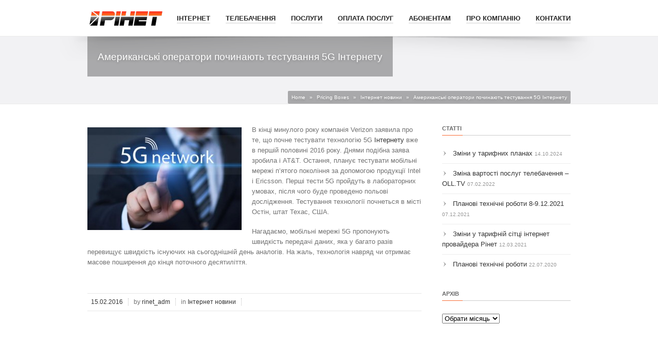

--- FILE ---
content_type: text/html; charset=UTF-8
request_url: https://rinet.rv.ua/amerykanski-operatory-pochynayut-testuvannya-5g-internetu/
body_size: 10801
content:
<!DOCTYPE html>
<!--[if IE 6]><html id="ie6" lang="uk" prefix="og: http://ogp.me/ns#"><![endif]-->
<!--[if IE 7]><html id="ie7" lang="uk" prefix="og: http://ogp.me/ns#"><![endif]-->
<!--[if IE 8]><html id="ie8" lang="uk" prefix="og: http://ogp.me/ns#"><![endif]-->
<!--[if (gte IE 9)|!(IE)]><!--><html lang="uk" prefix="og: http://ogp.me/ns#"><!--<![endif]-->
<head>
	
	<meta charset="utf-8" />
	<meta name="viewport" content="width=device-width, initial-scale=1" />
	<title>Рінет ●  Американські оператори починають тестування 5G Інтернету - Рінет ●</title>
	
		
	<link rel="stylesheet" href="https://rinet.rv.ua/wp-content/themes/kickstart/style.css" type="text/css" />

	<!--[if IE 7 ]>
	<link href="https://rinet.rv.ua/wp-content/themes/kickstart/inc/stylesheet/ie7.css" media="screen" rel="stylesheet" type="text/css">
	<![endif]-->
	<!--[if IE 8 ]>
	<link href="https://rinet.rv.ua/wp-content/themes/kickstart/inc/stylesheet/ie8.css" media="screen" rel="stylesheet" type="text/css">
	<![endif]-->
	<!--[if lte IE 6]>
	<div id="ie-message">Your browser is obsolete and does not support this webpage. Please use newer version of your browser or visit <a href="http://www.ie6countdown.com/" target="_new">Internet Explorer 6 countdown page</a>  for more information. </div>
	<![endif]-->

	<script>
  (function(i,s,o,g,r,a,m){i['GoogleAnalyticsObject']=r;i[r]=i[r]||function(){
  (i[r].q=i[r].q||[]).push(arguments)},i[r].l=1*new Date();a=s.createElement(o),
  m=s.getElementsByTagName(o)[0];a.async=1;a.src=g;m.parentNode.insertBefore(a,m)
  })(window,document,'script','//www.google-analytics.com/analytics.js','ga');

  ga('create', 'UA-53154089-1', 'auto');
  ga('send', 'pageview');
</script>

<!-- Piwik -->
<script type="text/javascript">
  var _paq = _paq || [];
  _paq.push(['trackPageView']);
  _paq.push(['enableLinkTracking']);
  (function() {
    var u="//piwik.general-servers.com/";
    _paq.push(['setTrackerUrl', u+'piwik.php']);
    _paq.push(['setSiteId', 1]);
    var d=document, g=d.createElement('script'), s=d.getElementsByTagName('script')[0];
    g.type='text/javascript'; g.async=true; g.defer=true; g.src=u+'piwik.js'; s.parentNode.insertBefore(g,s);
  })();
</script>
<noscript><p><img src="//piwik.general-servers.com/piwik.php?idsite=1" style="border:0;" alt="" /></p></noscript>
<!-- End Piwik Code -->
  
	<meta name='robots' content='max-image-preview:large' />

<!-- This site is optimized with the Yoast WordPress SEO plugin v1.7.4 - https://yoast.com/wordpress/plugins/seo/ -->
<link rel="canonical" href="https://rinet.rv.ua/amerykanski-operatory-pochynayut-testuvannya-5g-internetu/" />
<meta property="og:locale" content="uk_UA" />
<meta property="og:type" content="article" />
<meta property="og:title" content="Американські оператори починають тестування 5G Інтернету - Рінет ●" />
<meta property="og:description" content="В кінці минулого року компанія Verizon заявила про те, що почне тестувати технологію 5G Інтернету вже в першій половині 2016 року. Днями подібна заява зробила і AT&amp;T. Остання, планує тестувати мобільні мережі п&#8217;ятого покоління за допомогою продукції Intel і Ericsson. Перші тести 5G пройдуть в лабораторних умовах, після чого буде проведено польові дослідження. Тестування технології &hellip;" />
<meta property="og:url" content="https://rinet.rv.ua/amerykanski-operatory-pochynayut-testuvannya-5g-internetu/" />
<meta property="og:site_name" content="Рінет ●" />
<meta property="article:section" content="Інтернет новини" />
<meta property="article:published_time" content="2016-02-15T12:36:30+03:00" />
<meta property="og:image" content="https://rinet.rv.ua/wp-content/uploads/2016/02/5g_network-300x200.jpg" />
<!-- / Yoast WordPress SEO plugin. -->

<link rel="alternate" type="application/rss+xml" title="Рінет ● &raquo; стрічка" href="https://rinet.rv.ua/feed/" />
<link rel="alternate" type="application/rss+xml" title="Рінет ● &raquo; Канал коментарів" href="https://rinet.rv.ua/comments/feed/" />
<link rel="alternate" type="application/rss+xml" title="Рінет ● &raquo; Американські оператори починають тестування 5G Інтернету Канал коментарів" href="https://rinet.rv.ua/amerykanski-operatory-pochynayut-testuvannya-5g-internetu/feed/" />
<script type="text/javascript">
window._wpemojiSettings = {"baseUrl":"https:\/\/s.w.org\/images\/core\/emoji\/14.0.0\/72x72\/","ext":".png","svgUrl":"https:\/\/s.w.org\/images\/core\/emoji\/14.0.0\/svg\/","svgExt":".svg","source":{"concatemoji":"https:\/\/rinet.rv.ua\/wp-includes\/js\/wp-emoji-release.min.js?ver=6.2.8"}};
/*! This file is auto-generated */
!function(e,a,t){var n,r,o,i=a.createElement("canvas"),p=i.getContext&&i.getContext("2d");function s(e,t){p.clearRect(0,0,i.width,i.height),p.fillText(e,0,0);e=i.toDataURL();return p.clearRect(0,0,i.width,i.height),p.fillText(t,0,0),e===i.toDataURL()}function c(e){var t=a.createElement("script");t.src=e,t.defer=t.type="text/javascript",a.getElementsByTagName("head")[0].appendChild(t)}for(o=Array("flag","emoji"),t.supports={everything:!0,everythingExceptFlag:!0},r=0;r<o.length;r++)t.supports[o[r]]=function(e){if(p&&p.fillText)switch(p.textBaseline="top",p.font="600 32px Arial",e){case"flag":return s("\ud83c\udff3\ufe0f\u200d\u26a7\ufe0f","\ud83c\udff3\ufe0f\u200b\u26a7\ufe0f")?!1:!s("\ud83c\uddfa\ud83c\uddf3","\ud83c\uddfa\u200b\ud83c\uddf3")&&!s("\ud83c\udff4\udb40\udc67\udb40\udc62\udb40\udc65\udb40\udc6e\udb40\udc67\udb40\udc7f","\ud83c\udff4\u200b\udb40\udc67\u200b\udb40\udc62\u200b\udb40\udc65\u200b\udb40\udc6e\u200b\udb40\udc67\u200b\udb40\udc7f");case"emoji":return!s("\ud83e\udef1\ud83c\udffb\u200d\ud83e\udef2\ud83c\udfff","\ud83e\udef1\ud83c\udffb\u200b\ud83e\udef2\ud83c\udfff")}return!1}(o[r]),t.supports.everything=t.supports.everything&&t.supports[o[r]],"flag"!==o[r]&&(t.supports.everythingExceptFlag=t.supports.everythingExceptFlag&&t.supports[o[r]]);t.supports.everythingExceptFlag=t.supports.everythingExceptFlag&&!t.supports.flag,t.DOMReady=!1,t.readyCallback=function(){t.DOMReady=!0},t.supports.everything||(n=function(){t.readyCallback()},a.addEventListener?(a.addEventListener("DOMContentLoaded",n,!1),e.addEventListener("load",n,!1)):(e.attachEvent("onload",n),a.attachEvent("onreadystatechange",function(){"complete"===a.readyState&&t.readyCallback()})),(e=t.source||{}).concatemoji?c(e.concatemoji):e.wpemoji&&e.twemoji&&(c(e.twemoji),c(e.wpemoji)))}(window,document,window._wpemojiSettings);
</script>
<style type="text/css">
img.wp-smiley,
img.emoji {
	display: inline !important;
	border: none !important;
	box-shadow: none !important;
	height: 1em !important;
	width: 1em !important;
	margin: 0 0.07em !important;
	vertical-align: -0.1em !important;
	background: none !important;
	padding: 0 !important;
}
</style>
	<link rel='stylesheet' id='vector-icons-style-css' href='https://rinet.rv.ua/wp-content/themes/kickstart/inc/stylesheet/vector-icons.css?ver=6.2.8' type='text/css' media='all' />
<link rel='stylesheet' id='nivo-slider-css' href='https://rinet.rv.ua/wp-content/themes/kickstart/inc/plugin/shortcodes/css/nivoslider.css?ver=1.0' type='text/css' media='all' />
<link rel='stylesheet' id='jcarousel-css' href='https://rinet.rv.ua/wp-content/themes/kickstart/inc/plugin/shortcodes/css/jcarousel.css?ver=1.0' type='text/css' media='all' />
<link rel='stylesheet' id='shortcodes-css-css' href='https://rinet.rv.ua/wp-content/themes/kickstart/inc/plugin/shortcodes/css/style.css?ver=1.0' type='text/css' media='all' />
<link rel='stylesheet' id='wp-block-library-css' href='https://rinet.rv.ua/wp-includes/css/dist/block-library/style.min.css?ver=6.2.8' type='text/css' media='all' />
<link rel='stylesheet' id='classic-theme-styles-css' href='https://rinet.rv.ua/wp-includes/css/classic-themes.min.css?ver=6.2.8' type='text/css' media='all' />
<style id='global-styles-inline-css' type='text/css'>
body{--wp--preset--color--black: #000000;--wp--preset--color--cyan-bluish-gray: #abb8c3;--wp--preset--color--white: #ffffff;--wp--preset--color--pale-pink: #f78da7;--wp--preset--color--vivid-red: #cf2e2e;--wp--preset--color--luminous-vivid-orange: #ff6900;--wp--preset--color--luminous-vivid-amber: #fcb900;--wp--preset--color--light-green-cyan: #7bdcb5;--wp--preset--color--vivid-green-cyan: #00d084;--wp--preset--color--pale-cyan-blue: #8ed1fc;--wp--preset--color--vivid-cyan-blue: #0693e3;--wp--preset--color--vivid-purple: #9b51e0;--wp--preset--gradient--vivid-cyan-blue-to-vivid-purple: linear-gradient(135deg,rgba(6,147,227,1) 0%,rgb(155,81,224) 100%);--wp--preset--gradient--light-green-cyan-to-vivid-green-cyan: linear-gradient(135deg,rgb(122,220,180) 0%,rgb(0,208,130) 100%);--wp--preset--gradient--luminous-vivid-amber-to-luminous-vivid-orange: linear-gradient(135deg,rgba(252,185,0,1) 0%,rgba(255,105,0,1) 100%);--wp--preset--gradient--luminous-vivid-orange-to-vivid-red: linear-gradient(135deg,rgba(255,105,0,1) 0%,rgb(207,46,46) 100%);--wp--preset--gradient--very-light-gray-to-cyan-bluish-gray: linear-gradient(135deg,rgb(238,238,238) 0%,rgb(169,184,195) 100%);--wp--preset--gradient--cool-to-warm-spectrum: linear-gradient(135deg,rgb(74,234,220) 0%,rgb(151,120,209) 20%,rgb(207,42,186) 40%,rgb(238,44,130) 60%,rgb(251,105,98) 80%,rgb(254,248,76) 100%);--wp--preset--gradient--blush-light-purple: linear-gradient(135deg,rgb(255,206,236) 0%,rgb(152,150,240) 100%);--wp--preset--gradient--blush-bordeaux: linear-gradient(135deg,rgb(254,205,165) 0%,rgb(254,45,45) 50%,rgb(107,0,62) 100%);--wp--preset--gradient--luminous-dusk: linear-gradient(135deg,rgb(255,203,112) 0%,rgb(199,81,192) 50%,rgb(65,88,208) 100%);--wp--preset--gradient--pale-ocean: linear-gradient(135deg,rgb(255,245,203) 0%,rgb(182,227,212) 50%,rgb(51,167,181) 100%);--wp--preset--gradient--electric-grass: linear-gradient(135deg,rgb(202,248,128) 0%,rgb(113,206,126) 100%);--wp--preset--gradient--midnight: linear-gradient(135deg,rgb(2,3,129) 0%,rgb(40,116,252) 100%);--wp--preset--duotone--dark-grayscale: url('#wp-duotone-dark-grayscale');--wp--preset--duotone--grayscale: url('#wp-duotone-grayscale');--wp--preset--duotone--purple-yellow: url('#wp-duotone-purple-yellow');--wp--preset--duotone--blue-red: url('#wp-duotone-blue-red');--wp--preset--duotone--midnight: url('#wp-duotone-midnight');--wp--preset--duotone--magenta-yellow: url('#wp-duotone-magenta-yellow');--wp--preset--duotone--purple-green: url('#wp-duotone-purple-green');--wp--preset--duotone--blue-orange: url('#wp-duotone-blue-orange');--wp--preset--font-size--small: 13px;--wp--preset--font-size--medium: 20px;--wp--preset--font-size--large: 36px;--wp--preset--font-size--x-large: 42px;--wp--preset--spacing--20: 0.44rem;--wp--preset--spacing--30: 0.67rem;--wp--preset--spacing--40: 1rem;--wp--preset--spacing--50: 1.5rem;--wp--preset--spacing--60: 2.25rem;--wp--preset--spacing--70: 3.38rem;--wp--preset--spacing--80: 5.06rem;--wp--preset--shadow--natural: 6px 6px 9px rgba(0, 0, 0, 0.2);--wp--preset--shadow--deep: 12px 12px 50px rgba(0, 0, 0, 0.4);--wp--preset--shadow--sharp: 6px 6px 0px rgba(0, 0, 0, 0.2);--wp--preset--shadow--outlined: 6px 6px 0px -3px rgba(255, 255, 255, 1), 6px 6px rgba(0, 0, 0, 1);--wp--preset--shadow--crisp: 6px 6px 0px rgba(0, 0, 0, 1);}:where(.is-layout-flex){gap: 0.5em;}body .is-layout-flow > .alignleft{float: left;margin-inline-start: 0;margin-inline-end: 2em;}body .is-layout-flow > .alignright{float: right;margin-inline-start: 2em;margin-inline-end: 0;}body .is-layout-flow > .aligncenter{margin-left: auto !important;margin-right: auto !important;}body .is-layout-constrained > .alignleft{float: left;margin-inline-start: 0;margin-inline-end: 2em;}body .is-layout-constrained > .alignright{float: right;margin-inline-start: 2em;margin-inline-end: 0;}body .is-layout-constrained > .aligncenter{margin-left: auto !important;margin-right: auto !important;}body .is-layout-constrained > :where(:not(.alignleft):not(.alignright):not(.alignfull)){max-width: var(--wp--style--global--content-size);margin-left: auto !important;margin-right: auto !important;}body .is-layout-constrained > .alignwide{max-width: var(--wp--style--global--wide-size);}body .is-layout-flex{display: flex;}body .is-layout-flex{flex-wrap: wrap;align-items: center;}body .is-layout-flex > *{margin: 0;}:where(.wp-block-columns.is-layout-flex){gap: 2em;}.has-black-color{color: var(--wp--preset--color--black) !important;}.has-cyan-bluish-gray-color{color: var(--wp--preset--color--cyan-bluish-gray) !important;}.has-white-color{color: var(--wp--preset--color--white) !important;}.has-pale-pink-color{color: var(--wp--preset--color--pale-pink) !important;}.has-vivid-red-color{color: var(--wp--preset--color--vivid-red) !important;}.has-luminous-vivid-orange-color{color: var(--wp--preset--color--luminous-vivid-orange) !important;}.has-luminous-vivid-amber-color{color: var(--wp--preset--color--luminous-vivid-amber) !important;}.has-light-green-cyan-color{color: var(--wp--preset--color--light-green-cyan) !important;}.has-vivid-green-cyan-color{color: var(--wp--preset--color--vivid-green-cyan) !important;}.has-pale-cyan-blue-color{color: var(--wp--preset--color--pale-cyan-blue) !important;}.has-vivid-cyan-blue-color{color: var(--wp--preset--color--vivid-cyan-blue) !important;}.has-vivid-purple-color{color: var(--wp--preset--color--vivid-purple) !important;}.has-black-background-color{background-color: var(--wp--preset--color--black) !important;}.has-cyan-bluish-gray-background-color{background-color: var(--wp--preset--color--cyan-bluish-gray) !important;}.has-white-background-color{background-color: var(--wp--preset--color--white) !important;}.has-pale-pink-background-color{background-color: var(--wp--preset--color--pale-pink) !important;}.has-vivid-red-background-color{background-color: var(--wp--preset--color--vivid-red) !important;}.has-luminous-vivid-orange-background-color{background-color: var(--wp--preset--color--luminous-vivid-orange) !important;}.has-luminous-vivid-amber-background-color{background-color: var(--wp--preset--color--luminous-vivid-amber) !important;}.has-light-green-cyan-background-color{background-color: var(--wp--preset--color--light-green-cyan) !important;}.has-vivid-green-cyan-background-color{background-color: var(--wp--preset--color--vivid-green-cyan) !important;}.has-pale-cyan-blue-background-color{background-color: var(--wp--preset--color--pale-cyan-blue) !important;}.has-vivid-cyan-blue-background-color{background-color: var(--wp--preset--color--vivid-cyan-blue) !important;}.has-vivid-purple-background-color{background-color: var(--wp--preset--color--vivid-purple) !important;}.has-black-border-color{border-color: var(--wp--preset--color--black) !important;}.has-cyan-bluish-gray-border-color{border-color: var(--wp--preset--color--cyan-bluish-gray) !important;}.has-white-border-color{border-color: var(--wp--preset--color--white) !important;}.has-pale-pink-border-color{border-color: var(--wp--preset--color--pale-pink) !important;}.has-vivid-red-border-color{border-color: var(--wp--preset--color--vivid-red) !important;}.has-luminous-vivid-orange-border-color{border-color: var(--wp--preset--color--luminous-vivid-orange) !important;}.has-luminous-vivid-amber-border-color{border-color: var(--wp--preset--color--luminous-vivid-amber) !important;}.has-light-green-cyan-border-color{border-color: var(--wp--preset--color--light-green-cyan) !important;}.has-vivid-green-cyan-border-color{border-color: var(--wp--preset--color--vivid-green-cyan) !important;}.has-pale-cyan-blue-border-color{border-color: var(--wp--preset--color--pale-cyan-blue) !important;}.has-vivid-cyan-blue-border-color{border-color: var(--wp--preset--color--vivid-cyan-blue) !important;}.has-vivid-purple-border-color{border-color: var(--wp--preset--color--vivid-purple) !important;}.has-vivid-cyan-blue-to-vivid-purple-gradient-background{background: var(--wp--preset--gradient--vivid-cyan-blue-to-vivid-purple) !important;}.has-light-green-cyan-to-vivid-green-cyan-gradient-background{background: var(--wp--preset--gradient--light-green-cyan-to-vivid-green-cyan) !important;}.has-luminous-vivid-amber-to-luminous-vivid-orange-gradient-background{background: var(--wp--preset--gradient--luminous-vivid-amber-to-luminous-vivid-orange) !important;}.has-luminous-vivid-orange-to-vivid-red-gradient-background{background: var(--wp--preset--gradient--luminous-vivid-orange-to-vivid-red) !important;}.has-very-light-gray-to-cyan-bluish-gray-gradient-background{background: var(--wp--preset--gradient--very-light-gray-to-cyan-bluish-gray) !important;}.has-cool-to-warm-spectrum-gradient-background{background: var(--wp--preset--gradient--cool-to-warm-spectrum) !important;}.has-blush-light-purple-gradient-background{background: var(--wp--preset--gradient--blush-light-purple) !important;}.has-blush-bordeaux-gradient-background{background: var(--wp--preset--gradient--blush-bordeaux) !important;}.has-luminous-dusk-gradient-background{background: var(--wp--preset--gradient--luminous-dusk) !important;}.has-pale-ocean-gradient-background{background: var(--wp--preset--gradient--pale-ocean) !important;}.has-electric-grass-gradient-background{background: var(--wp--preset--gradient--electric-grass) !important;}.has-midnight-gradient-background{background: var(--wp--preset--gradient--midnight) !important;}.has-small-font-size{font-size: var(--wp--preset--font-size--small) !important;}.has-medium-font-size{font-size: var(--wp--preset--font-size--medium) !important;}.has-large-font-size{font-size: var(--wp--preset--font-size--large) !important;}.has-x-large-font-size{font-size: var(--wp--preset--font-size--x-large) !important;}
.wp-block-navigation a:where(:not(.wp-element-button)){color: inherit;}
:where(.wp-block-columns.is-layout-flex){gap: 2em;}
.wp-block-pullquote{font-size: 1.5em;line-height: 1.6;}
</style>
<link rel='stylesheet' id='contact-form-7-css' href='https://rinet.rv.ua/wp-content/plugins/contact-form-7/includes/css/styles.css?ver=4.1' type='text/css' media='all' />
<link rel='stylesheet' id='tiptipcss-css' href='https://rinet.rv.ua/wp-content/plugins/pricing-table/css/site/tipTip.css?ver=6.2.8' type='text/css' media='all' />
<link rel='stylesheet' id='rs-plugin-settings-css' href='https://rinet.rv.ua/wp-content/plugins/revslider/rs-plugin/css/settings.css?rev=4.3.3&#038;ver=6.2.8' type='text/css' media='all' />
<style id='rs-plugin-settings-inline-css' type='text/css'>
.tp-caption a {
color:#ffffff;
text-shadow:none;
-webkit-transition:all 0.2s ease-out;
-moz-transition:all 0.2s ease-out;
-o-transition:all 0.2s ease-out;
-ms-transition:all 0.2s ease-out;
}

.tp-caption a:hover {
color:#ffa902;
}
</style>
<link rel='stylesheet' id='rs-plugin-captions-css' href='https://rinet.rv.ua/wp-content/plugins/revslider/rs-plugin/css/captions.php?rev=4.3.3&#038;ver=6.2.8' type='text/css' media='all' />
<link rel='stylesheet' id='portfolio-style-css' href='https://rinet.rv.ua/wp-content/themes/kickstart/inc/stylesheet/portfolio.css?ver=6.2.8' type='text/css' media='all' />
<link rel='stylesheet' id='dynamic-style-css' href='https://rinet.rv.ua/wp-content/themes/kickstart/dynamic-style.php?ver=6.2.8' type='text/css' media='all' />
<link rel='stylesheet' id='responsive-css-css' href='https://rinet.rv.ua/wp-content/themes/kickstart/inc/stylesheet/responsive-all.css?ver=6.2.8' type='text/css' media='all' />
<link rel='stylesheet' id='tablepress-default-css' href='https://rinet.rv.ua/wp-content/plugins/tablepress/css/default.min.css?ver=1.5.1' type='text/css' media='all' />
<link rel='stylesheet' id='cpsh-shortcodes-css' href='https://rinet.rv.ua/wp-content/plugins/column-shortcodes/assets/css/shortcodes.css?ver=0.6.6' type='text/css' media='all' />
<link rel='stylesheet' id='fancybox-css' href='https://rinet.rv.ua/wp-content/plugins/easy-fancybox/fancybox/jquery.fancybox-1.3.7.min.css?ver=1.5.7' type='text/css' media='screen' />
<script type='text/javascript' src='https://rinet.rv.ua/wp-includes/js/jquery/jquery.min.js?ver=3.6.4' id='jquery-core-js'></script>
<script type='text/javascript' src='https://rinet.rv.ua/wp-includes/js/jquery/jquery-migrate.min.js?ver=3.4.0' id='jquery-migrate-js'></script>
<script type='text/javascript' src='https://rinet.rv.ua/wp-content/themes/kickstart/inc/plugin/shortcodes/js/jquery.nivo.slider.pack.js?ver=1.0' id='nivo-slider-js'></script>
<script type='text/javascript' src='https://rinet.rv.ua/wp-content/themes/kickstart/inc/plugin/shortcodes/js/jcarousel.js?ver=1.0' id='jcarousel-js'></script>
<script type='text/javascript' src='https://rinet.rv.ua/wp-content/themes/kickstart/inc/plugin/shortcodes/js/init.js?ver=1.0' id='shortcodes-js-js'></script>
<script type='text/javascript' src='https://rinet.rv.ua/wp-content/plugins/pricing-table/js/site/icon.js?ver=6.2.8' id='wppt-tablednd-js'></script>
<script type='text/javascript' src='https://rinet.rv.ua/wp-content/plugins/pricing-table/js/site/jquery.tipTip.minified.js?ver=6.2.8' id='tiptipjs-js'></script>
<script type='text/javascript' src='https://rinet.rv.ua/wp-content/plugins/revslider/rs-plugin/js/jquery.themepunch.plugins.min.js?rev=4.3.3&#038;ver=6.2.8' id='themepunchtools-js'></script>
<script type='text/javascript' src='https://rinet.rv.ua/wp-content/plugins/revslider/rs-plugin/js/jquery.themepunch.revolution.min.js?rev=4.3.3&#038;ver=6.2.8' id='revslider-jquery.themepunch.revolution.min-js'></script>
<link rel="https://api.w.org/" href="https://rinet.rv.ua/wp-json/" /><link rel="alternate" type="application/json" href="https://rinet.rv.ua/wp-json/wp/v2/posts/7894" /><link rel='shortlink' href='https://rinet.rv.ua/?p=7894' />
<link rel="alternate" type="application/json+oembed" href="https://rinet.rv.ua/wp-json/oembed/1.0/embed?url=https%3A%2F%2Frinet.rv.ua%2Famerykanski-operatory-pochynayut-testuvannya-5g-internetu%2F" />
<link rel="alternate" type="text/xml+oembed" href="https://rinet.rv.ua/wp-json/oembed/1.0/embed?url=https%3A%2F%2Frinet.rv.ua%2Famerykanski-operatory-pochynayut-testuvannya-5g-internetu%2F&#038;format=xml" />
        <script language="JavaScript">
            var wppt_url = "https://rinet.rv.ua/wp-content/plugins/pricing-table/";
        </script>
    			<!--[if lte IE 7]>
				<link href="https://rinet.rv.ua/wp-content/themes/kickstart/inc/stylesheet/vector-icons-ie7.css" media="screen" rel="stylesheet" type="text/css">
			<![endif]-->
		
<!-- Easy FancyBox 1.5.7 using FancyBox 1.3.7 - RavanH (http://status301.net/wordpress-plugins/easy-fancybox/) -->
<script type="text/javascript">
/* <![CDATA[ */
var fb_timeout = null;
var fb_opts = { 'overlayShow' : true, 'hideOnOverlayClick' : true, 'showCloseButton' : true, 'centerOnScroll' : true, 'enableEscapeButton' : true, 'autoScale' : true };
var easy_fancybox_handler = function(){
	/* IMG */
	var fb_IMG_select = 'a[href*=".jpg"]:not(.nofancybox,.pin-it-button), area[href*=".jpg"]:not(.nofancybox), a[href*=".jpeg"]:not(.nofancybox,.pin-it-button), area[href*=".jpeg"]:not(.nofancybox), a[href*=".png"]:not(.nofancybox,.pin-it-button), area[href*=".png"]:not(.nofancybox)';
	jQuery(fb_IMG_select).addClass('fancybox image');
	var fb_IMG_sections = jQuery('div.gallery ');
	fb_IMG_sections.each(function() { jQuery(this).find(fb_IMG_select).attr('rel', 'gallery-' + fb_IMG_sections.index(this)); });
	jQuery('a.fancybox, area.fancybox, li.fancybox a:not(li.nofancybox a)').fancybox( jQuery.extend({}, fb_opts, { 'transitionIn' : 'elastic', 'easingIn' : 'easeOutBack', 'transitionOut' : 'elastic', 'easingOut' : 'easeInBack', 'opacity' : false, 'hideOnContentClick' : false, 'titleShow' : true, 'titlePosition' : 'over', 'titleFromAlt' : true, 'showNavArrows' : true, 'enableKeyboardNav' : true, 'cyclic' : false }) );
	/* Auto-click */ 
	jQuery('#fancybox-auto').trigger('click');
}
/* ]]> */
</script>
<script>
  (function(i,s,o,g,r,a,m){i['GoogleAnalyticsObject']=r;i[r]=i[r]||function(){
  (i[r].q=i[r].q||[]).push(arguments)},i[r].l=1*new Date();a=s.createElement(o),
  m=s.getElementsByTagName(o)[0];a.async=1;a.src=g;m.parentNode.insertBefore(a,m)
  })(window,document,'script','//www.google-analytics.com/analytics.js','ga');

  ga('create', 'UA-53154089-1', 'auto');
  ga('send', 'pageview');

</script>

</head>
<body class="post-template-default single single-post postid-7894 single-format-standard default-header">
<!-- Layout wrapper -->
	<div id="layout-wrapper" class="full-width">

<!-- Top bar -->
			
<!-- Header -->
	<div id="header-wrapper">
		<div id="header" class="size-wrap">
			
			<div id="logo">
				<a href="https://rinet.rv.ua">
							<img src="https://rinet.rv.ua/wp-content/uploads/2014/05/LOGO-Blur-e1603704061601.png" alt="Рінет ●" />
						</a>			</div>
			
							<div id="menu-wrapper">
									<a class="toggleMenu" href="#">Menu<span></span><div class="clear"></div></a>
					<ul id="primary-main-menu" class=menu><li id="menu-item-3778" class="menu-item menu-item-type-custom menu-item-object-custom menu-item-has-children menu-item-3778"><a href="#">ІНТЕРНЕТ</a>
<ul class="sub-menu">
	<li id="menu-item-3367" class="menu-item menu-item-type-post_type menu-item-object-page menu-item-3367"><a href="https://rinet.rv.ua/tarifi/dlya-domu/">Для дому</a></li>
	<li id="menu-item-3388" class="menu-item menu-item-type-post_type menu-item-object-page menu-item-3388"><a href="https://rinet.rv.ua/tarifi/dlya-korporativnih-kliyentiv/">Для бізнесу</a></li>
	<li id="menu-item-9027" class="menu-item menu-item-type-post_type menu-item-object-page menu-item-9027"><a href="https://rinet.rv.ua/tarifi/pruvanhyj-sektor-rivne/">Для приватного сектору</a></li>
</ul>
</li>
<li id="menu-item-13135" class="menu-item menu-item-type-post_type menu-item-object-page menu-item-13135"><a href="https://rinet.rv.ua/interactive_tv/">ТЕЛЕБАЧЕННЯ</a></li>
<li id="menu-item-4883" class="menu-item menu-item-type-custom menu-item-object-custom menu-item-has-children menu-item-4883"><a href="#">Послуги</a>
<ul class="sub-menu">
	<li id="menu-item-10370" class="menu-item menu-item-type-post_type menu-item-object-page menu-item-10370"><a href="https://rinet.rv.ua/poslugi/kredyt/">Кредит</a></li>
	<li id="menu-item-4989" class="menu-item menu-item-type-post_type menu-item-object-page menu-item-4989"><a href="https://rinet.rv.ua/poslugi/prizupinennya-poslugi/">Призупинення послуги</a></li>
	<li id="menu-item-4915" class="menu-item menu-item-type-post_type menu-item-object-page menu-item-4915"><a href="https://rinet.rv.ua/abonentam/pidtrimka/viklik-majstra/">Виклик майстра</a></li>
	<li id="menu-item-4999" class="menu-item menu-item-type-post_type menu-item-object-page menu-item-4999"><a href="https://rinet.rv.ua/poslugi/zmina-adresi/">Зміна адреси</a></li>
	<li id="menu-item-5008" class="menu-item menu-item-type-post_type menu-item-object-page menu-item-5008"><a href="https://rinet.rv.ua/poslugi/statichna-ip-adresa/">Статична IP-адреса</a></li>
</ul>
</li>
<li id="menu-item-3779" class="menu-item menu-item-type-custom menu-item-object-custom menu-item-has-children menu-item-3779"><a href="#">Оплата послуг</a>
<ul class="sub-menu">
	<li id="menu-item-7471" class="menu-item menu-item-type-post_type menu-item-object-page menu-item-has-children menu-item-7471"><a href="https://rinet.rv.ua/internet-rozrahunok/">Інтернет розрахунок</a>
	<ul class="sub-menu">
		<li id="menu-item-7312" class="menu-item menu-item-type-post_type menu-item-object-page menu-item-7312"><a href="https://rinet.rv.ua/oplata-poslug/privat24/">Приват24</a></li>
		<li id="menu-item-7444" class="menu-item menu-item-type-post_type menu-item-object-page menu-item-7444"><a href="https://rinet.rv.ua/oplata-poslug/easypay/">EasyPay</a></li>
		<li id="menu-item-10409" class="menu-item menu-item-type-post_type menu-item-object-page menu-item-10409"><a href="https://rinet.rv.ua/oplata-poslug/city-24/">Bank 24</a></li>
	</ul>
</li>
	<li id="menu-item-3452" class="menu-item menu-item-type-post_type menu-item-object-page menu-item-has-children menu-item-3452"><a href="https://rinet.rv.ua/oplata-poslug/terminal/">Термінали самообслуговування</a>
	<ul class="sub-menu">
		<li id="menu-item-7284" class="menu-item menu-item-type-post_type menu-item-object-page menu-item-7284"><a href="https://rinet.rv.ua/oplata-poslug/terminal/terminali-privatbanku/">ПриватБанк</a></li>
		<li id="menu-item-10422" class="menu-item menu-item-type-post_type menu-item-object-page menu-item-10422"><a href="https://rinet.rv.ua/oplata-poslug/terminal/">City Pay</a></li>
	</ul>
</li>
</ul>
</li>
<li id="menu-item-3780" class="menu-item menu-item-type-custom menu-item-object-custom menu-item-has-children menu-item-3780"><a href="#">Абонентам</a>
<ul class="sub-menu">
	<li id="menu-item-4229" class="menu-item menu-item-type-post_type menu-item-object-page menu-item-4229"><a href="https://rinet.rv.ua/tarifi/aktsii/">Акції</a></li>
	<li id="menu-item-5067" class="menu-item menu-item-type-post_type menu-item-object-page menu-item-5067"><a href="https://rinet.rv.ua/abonentam/pidklyuchennya/">Підключення</a></li>
	<li id="menu-item-4195" class="menu-item menu-item-type-custom menu-item-object-custom menu-item-4195"><a href="https://stat.rinet.rv.ua/">Особистий кабінет</a></li>
	<li id="menu-item-5072" class="menu-item menu-item-type-post_type menu-item-object-page menu-item-5072"><a href="https://rinet.rv.ua/abonentam/pidtrimka/">Підтримка</a></li>
	<li id="menu-item-3399" class="menu-item menu-item-type-post_type menu-item-object-page menu-item-3399"><a href="https://rinet.rv.ua/abonentam/f-a-q/">F.A.Q.</a></li>
	<li id="menu-item-3562" class="menu-item menu-item-type-post_type menu-item-object-page menu-item-3562"><a href="https://rinet.rv.ua/abonentam/slovnik-veb-terminiv/">Словник веб-термінів</a></li>
	<li id="menu-item-3822" class="menu-item menu-item-type-post_type menu-item-object-page menu-item-3822"><a href="https://rinet.rv.ua/abonentam/normativna-baza/">Нормативна база</a></li>
	<li id="menu-item-7384" class="menu-item menu-item-type-taxonomy menu-item-object-category current-post-ancestor current-menu-parent current-post-parent menu-item-7384"><a href="https://rinet.rv.ua/category/internet-novini/">Новини</a></li>
</ul>
</li>
<li id="menu-item-4427" class="menu-item menu-item-type-post_type menu-item-object-page menu-item-4427"><a href="https://rinet.rv.ua/pro-kompaniyu/">Про компанію</a></li>
<li id="menu-item-3816" class="menu-item menu-item-type-post_type menu-item-object-page menu-item-3816"><a href="https://rinet.rv.ua/kontakti/">Контакти</a></li>
</ul>					
				<div class="clear"></div>
			</div>
			
						
		</div>
	</div>

<!-- Title area -->
	<div id="title-wrapper"><div class="header-shadow"></div>
		<div class="page-title size-wrap"><h1>Американські оператори починають тестування 5G Інтернету</h1><div class="mnky-breadcrumbs"><span><a href="https://rinet.rv.ua/" class="home">Home</a> <span class='separator'>&raquo;</span> <a href="https://rinet.rv.ua/?page_id=1118">Pricing Boxes</a> <span class='separator'>&raquo;</span> <a href="https://rinet.rv.ua/category/internet-novini/" title="Інтернет новини">Інтернет новини</a> <span class='separator'>&raquo;</span> Американські оператори починають тестування 5G Інтернету</span></div><div class="clear"></div></div></div>
<!-- Content wrapper -->
	<div id="wrapper" class="size-wrap">
<div id="container_bg">
	<div id="content_left">
		
			
	<div id="post-7894" class="post-7894 post type-post status-publish format-standard hentry category-internet-novini">
				
		
		<div class="entry-content">
			<p><img decoding="async" class="alignleft size-medium wp-image-7895" src="https://rinet.rv.ua/wp-content/uploads/2016/02/5g_network-300x200.jpg" alt="5G Інтернет в США" width="300" height="200" srcset="https://rinet.rv.ua/wp-content/uploads/2016/02/5g_network-300x200.jpg 300w, https://rinet.rv.ua/wp-content/uploads/2016/02/5g_network.jpg 460w" sizes="(max-width: 300px) 100vw, 300px" />В кінці минулого року компанія Verizon заявила про те, що почне тестувати технологію 5G <a title="Для дому" href="https://rinet.rv.ua/tarifi/dlya-domu/" target="_blank">Інтернету</a> вже в першій половині 2016 року. Днями подібна заява зробила і AT&amp;T. Остання, планує тестувати мобільні мережі п&#8217;ятого покоління за допомогою продукції Intel і Ericsson. Перші тести 5G пройдуть в лабораторних умовах, після чого буде проведено польові дослідження. Тестування технології почнеться в місті Остін, штат Техас, США.</p>
<p>Нагадаємо, мобільні мережі 5G пропонують швидкість передачі даних, яка у багато разів перевищує швидкість існуючих на сьогоднішній день аналогів. На жаль, технологія навряд чи отримає масове поширення до кінця поточного десятиліття.</p>

						
			<div class="post-meta">
					
			<!-- Date -->
				<span class="post-date"><a href="https://rinet.rv.ua/amerykanski-operatory-pochynayut-testuvannya-5g-internetu/">15.02.2016</a></span>			<!-- Date END -->
			
			<!-- Author -->
				<span class="post-dauthor">by <a href="https://rinet.rv.ua/author/rinet_adm/">rinet_adm</a></span> 
			<!-- Author END -->
			
			<!-- Category -->
				<span class="post-category">in <a href="https://rinet.rv.ua/category/internet-novini/" >Інтернет новини</a></span> 
			<!-- Category END -->
			
			<!-- Comments -->
				 
			<!-- Comments END -->

			<!-- Tags -->
				 
			<!-- Tags END -->
			
				</div>
			
						
			<div class="clear"></div>
		</div>
	</div><!-- post -->
			
						
			


		
	</div><!-- #content -->
	
	<div id="sidebar_right" ><div id="default-widget-area" class="widget-area">
	<ul class="xoxo">
		
		<li id="recent-posts-2" class="widget-container widget_recent_entries">
		<h3 class="widget-title"><span>Статті</span></h3><div class="sidebar-line"><span></span></div>
		<ul>
											<li>
					<a href="https://rinet.rv.ua/zminy-u-taryfnyh-planah/">Зміни у тарифних планах</a>
											<span class="post-date">14.10.2024</span>
									</li>
											<li>
					<a href="https://rinet.rv.ua/zmina-vartosti-poslug-telebachennya-oll-tv-3/">Зміна вартості послуг телебачення – OLL.TV</a>
											<span class="post-date">07.02.2022</span>
									</li>
											<li>
					<a href="https://rinet.rv.ua/planovi-tehnichni-roboty-8-9-12-2021/">Планові технічні роботи 8-9.12.2021</a>
											<span class="post-date">07.12.2021</span>
									</li>
											<li>
					<a href="https://rinet.rv.ua/zminy-u-taryfnij-sittsi-internet-provajdera-rinet/">Зміни у тарифній сітці інтернет провайдера Рінет</a>
											<span class="post-date">12.03.2021</span>
									</li>
											<li>
					<a href="https://rinet.rv.ua/planovi-roboty/">Планові технічні роботи</a>
											<span class="post-date">22.07.2020</span>
									</li>
					</ul>

		</li><li id="archives-2" class="widget-container widget_archive"><h3 class="widget-title"><span>Архів</span></h3><div class="sidebar-line"><span></span></div>		<label class="screen-reader-text" for="archives-dropdown-2">Архів</label>
		<select id="archives-dropdown-2" name="archive-dropdown">
			
			<option value="">Обрати місяць</option>
				<option value='https://rinet.rv.ua/2024/10/'> Жовтень 2024 </option>
	<option value='https://rinet.rv.ua/2022/02/'> Лютий 2022 </option>
	<option value='https://rinet.rv.ua/2021/12/'> Грудень 2021 </option>
	<option value='https://rinet.rv.ua/2021/03/'> Березень 2021 </option>
	<option value='https://rinet.rv.ua/2020/07/'> Липень 2020 </option>
	<option value='https://rinet.rv.ua/2020/05/'> Травень 2020 </option>
	<option value='https://rinet.rv.ua/2020/03/'> Березень 2020 </option>
	<option value='https://rinet.rv.ua/2020/02/'> Лютий 2020 </option>
	<option value='https://rinet.rv.ua/2019/09/'> Вересень 2019 </option>
	<option value='https://rinet.rv.ua/2019/07/'> Липень 2019 </option>
	<option value='https://rinet.rv.ua/2017/11/'> Листопад 2017 </option>
	<option value='https://rinet.rv.ua/2017/05/'> Травень 2017 </option>
	<option value='https://rinet.rv.ua/2016/12/'> Грудень 2016 </option>
	<option value='https://rinet.rv.ua/2016/11/'> Листопад 2016 </option>
	<option value='https://rinet.rv.ua/2016/10/'> Жовтень 2016 </option>
	<option value='https://rinet.rv.ua/2016/09/'> Вересень 2016 </option>
	<option value='https://rinet.rv.ua/2016/08/'> Серпень 2016 </option>
	<option value='https://rinet.rv.ua/2016/07/'> Липень 2016 </option>
	<option value='https://rinet.rv.ua/2016/06/'> Червень 2016 </option>
	<option value='https://rinet.rv.ua/2016/05/'> Травень 2016 </option>
	<option value='https://rinet.rv.ua/2016/04/'> Квітень 2016 </option>
	<option value='https://rinet.rv.ua/2016/03/'> Березень 2016 </option>
	<option value='https://rinet.rv.ua/2016/02/'> Лютий 2016 </option>
	<option value='https://rinet.rv.ua/2016/01/'> Січень 2016 </option>
	<option value='https://rinet.rv.ua/2015/12/'> Грудень 2015 </option>
	<option value='https://rinet.rv.ua/2015/11/'> Листопад 2015 </option>
	<option value='https://rinet.rv.ua/2015/10/'> Жовтень 2015 </option>
	<option value='https://rinet.rv.ua/2015/09/'> Вересень 2015 </option>

		</select>

<script type="text/javascript">
/* <![CDATA[ */
(function() {
	var dropdown = document.getElementById( "archives-dropdown-2" );
	function onSelectChange() {
		if ( dropdown.options[ dropdown.selectedIndex ].value !== '' ) {
			document.location.href = this.options[ this.selectedIndex ].value;
		}
	}
	dropdown.onchange = onSelectChange;
})();
/* ]]> */
</script>
			</li>	</ul>
</div></div>	
	<div class="clear"></div>
</div><!-- #container -->
</div><!-- #wrapper -->

<div id="copyright-wrapper">
				<div id="copyright-container" class="size-wrap">
					<div id="copyright" >© 2026 All Rights Reserved by  <a href="https://rinet.rv.ua"> Rinet.</a>
<br>
<!-- Piwik -->
<script type="text/javascript">
  var _paq = _paq || [];
  _paq.push(['trackPageView']);
  _paq.push(['enableLinkTracking']);
  (function() {
    var u="//piwik.general-servers.com/";
    _paq.push(['setTrackerUrl', u+'piwik.php']);
    _paq.push(['setSiteId', 1]);
    var d=document, g=d.createElement('script'), s=d.getElementsByTagName('script')[0];
    g.type='text/javascript'; g.async=true; g.defer=true; g.src=u+'piwik.js'; s.parentNode.insertBefore(g,s);
  })();
</script>
<noscript><p><img src="//piwik.general-servers.com/piwik.php?idsite=1" style="border:0;" alt="" /></p></noscript>
<!-- End Piwik Code -->

<!-- AdRoll SmartPixel -->
<script type="text/javascript">
adroll_adv_id = "4NCNL7SZUBA7HNNPAICDCK";
adroll_pix_id = "MS6KGW2WSNAVFM76L4NOQ5";
(function () {
var oldonload = window.onload;
window.onload = function(){
   __adroll_loaded=true;
   var scr = document.createElement("script");
   var host = (("https:" == document.location.protocol) ? "https://s.adroll.com" : "http://a.adroll.com");
   scr.setAttribute('async', 'true');
   scr.type = "text/javascript";
   scr.src = host + "/j/roundtrip.js";
   ((document.getElementsByTagName('head') || [null])[0] ||
    document.getElementsByTagName('script')[0].parentNode).appendChild(scr);
   if(oldonload){oldonload()}};
}());
</script>
<!-- End AdRoll SmartPixel --></div><div id="footer-menu" class="menu-foot-menu-container"><ul id="menu-foot-menu" class="menu"><li id="menu-item-4490" class="menu-item menu-item-type-post_type menu-item-object-page menu-item-4490"><a href="https://rinet.rv.ua/sitemap/">Карта сайту</a></li>
<li id="menu-item-4491" class="menu-item menu-item-type-custom menu-item-object-custom menu-item-4491"><a href="https://stat.rinet.rv.ua/">Особистий кабінет</a></li>
<li id="menu-item-4487" class="menu-item menu-item-type-post_type menu-item-object-page menu-item-4487"><a href="https://rinet.rv.ua/abonentam/pidtrimka/">Підтримка</a></li>
<li id="menu-item-4486" class="menu-item menu-item-type-post_type menu-item-object-page menu-item-4486"><a href="https://rinet.rv.ua/kontakti/">Контакти</a></li>
<li id="menu-item-6425" class="menu-item menu-item-type-post_type menu-item-object-page menu-item-6425"><a href="https://rinet.rv.ua/pro-kompaniyu/">Про компанію</a></li>
</ul></div><div class="clear"></div>
				</div>
		</div></div><!--#layout-wrapper-->
        <script language="JavaScript">
            jQuery(function(){
                jQuery(".wppttip").tipTip({defaultPosition:'bottom'});
            });

        </script>
    <script type='text/javascript' src='https://rinet.rv.ua/wp-content/plugins/contact-form-7/includes/js/jquery.form.min.js?ver=3.51.0-2014.06.20' id='jquery-form-js'></script>
<script type='text/javascript' id='contact-form-7-js-extra'>
/* <![CDATA[ */
var _wpcf7 = {"loaderUrl":"https:\/\/rinet.rv.ua\/wp-content\/plugins\/contact-form-7\/images\/ajax-loader.gif","sending":"\u041d\u0430\u0434\u0441\u0438\u043b\u0430\u043d\u043d\u044f..."};
/* ]]> */
</script>
<script type='text/javascript' src='https://rinet.rv.ua/wp-content/plugins/contact-form-7/includes/js/scripts.js?ver=4.1' id='contact-form-7-js'></script>
<script type='text/javascript' src='https://rinet.rv.ua/wp-content/themes/kickstart/js/main.js?ver=6.2.8' id='main-scripts-js'></script>
<script type='text/javascript' src='https://rinet.rv.ua/wp-content/themes/kickstart/js/mobile-menu.js?ver=6.2.8' id='mobile-menu-js'></script>
<script type='text/javascript' src='https://rinet.rv.ua/wp-content/themes/kickstart/js/jquery.fitvids.js?ver=6.2.8' id='fluid-video-js'></script>
<script type='text/javascript' src='https://rinet.rv.ua/wp-includes/js/comment-reply.min.js?ver=6.2.8' id='comment-reply-js'></script>
<script type='text/javascript' src='https://rinet.rv.ua/wp-content/plugins/easy-fancybox/fancybox/jquery.fancybox-1.3.7.min.js?ver=1.5.7' id='jquery-fancybox-js'></script>
<script type='text/javascript' src='https://rinet.rv.ua/wp-content/plugins/easy-fancybox/jquery.easing.pack.js?ver=1.3' id='jquery-easing-js'></script>
<script type='text/javascript' src='https://rinet.rv.ua/wp-content/plugins/easy-fancybox/jquery.mousewheel.min.js?ver=3.1.12' id='jquery-mousewheel-js'></script>

<script type="text/javascript">
jQuery(document).on('ready post-load', easy_fancybox_handler );
</script>

<!-- Код Google для тегу ремаркетингу -->
<!--------------------------------------------------
Теги ремаркетингу не можна пов’язувати з особистою інформацією або розміщувати на сторінках, пов’язаних із категоріями делікатного характеру. Докладніші відомості та вказівки з налаштування тегу див. за адресою http://google.com/ads/remarketingsetup
--------------------------------------------------->
<script type="text/javascript">
/* <![CDATA[ */
var google_conversion_id = 961516875;
var google_custom_params = window.google_tag_params;
var google_remarketing_only = true;
/* ]]> */
</script>
<script type="text/javascript" src="//www.googleadservices.com/pagead/conversion.js">
</script>
<noscript>
<div style="display:inline;">
<img height="1" width="1" style="border-style:none;" alt="" src="//googleads.g.doubleclick.net/pagead/viewthroughconversion/961516875/?value=0&amp;guid=ON&amp;script=0"/>
</div>
</noscript>
</body>
</html>

--- FILE ---
content_type: text/css
request_url: https://rinet.rv.ua/wp-content/plugins/pricing-table/css/site/tipTip.css?ver=6.2.8
body_size: 1280
content:
@import url("https://fonts.googleapis.com/css?family=Pathway+Gothic+One|Roboto+Slab");

#shaon-pricing-table h1,
#shaon-pricing-table h2,
#shaon-pricing-table h3,
#shaon-pricing-table ul,
#shaon-pricing-table li{
    padding:0px;
    margin:0px;
    line-height: normal;
    
}


#shaon-pricing-table1 img,
#shaon-pricing-table img{
    background: transparent !important;
    border: none !important;
    box-shadow:none !important;
    margin-top:0px;
}
#shaon-pricing-table1 a,
#shaon-pricing-table a{
   text-decoration: none !important; 
}

#tiptip_holder {
	display: none;
	position: absolute;
	top: 0;
	left: 0;
	z-index: 99999;
}

#tiptip_holder.tip_top {
	padding-bottom: 5px;
}

#tiptip_holder.tip_bottom {
	padding-top: 5px;
}

#tiptip_holder.tip_right {
	padding-left: 5px;
}

#tiptip_holder.tip_left {
	padding-right: 5px;
}

#tiptip_content {
	font-size: 11px;
	color: #fff;
	text-shadow: 0 0 2px #000;
	padding: 4px 8px;
	border: 1px solid rgba(255,255,255,0.25);
	background-color: rgb(25,25,25);
	background-color: rgba(25,25,25,0.92);
	background-image: -webkit-gradient(linear, 0% 0%, 0% 100%, from(transparent), to(#000));
	border-radius: 3px;
	-webkit-border-radius: 3px;
	-moz-border-radius: 3px;
	box-shadow: 0 0 3px #555;
	-webkit-box-shadow: 0 0 3px #555;
	-moz-box-shadow: 0 0 3px #555;
	line-height: normal !important;
	padding: 10px;
}

#tiptip_arrow, #tiptip_arrow_inner {
	position: absolute;
	border-color: transparent;
	border-style: solid;
	border-width: 6px;
	height: 0;
	width: 0;
}

#tiptip_holder.tip_top #tiptip_arrow {
	border-top-color: #fff;
	border-top-color: rgba(255,255,255,0.35);
}

#tiptip_holder.tip_bottom #tiptip_arrow {
	border-bottom-color: #fff;
	border-bottom-color: rgba(255,255,255,0.35);
}

#tiptip_holder.tip_right #tiptip_arrow {
	border-right-color: #fff;
	border-right-color: rgba(255,255,255,0.35);
}

#tiptip_holder.tip_left #tiptip_arrow {
	border-left-color: #fff;
	border-left-color: rgba(255,255,255,0.35);
}

#tiptip_holder.tip_top #tiptip_arrow_inner {
	margin-top: -7px;
	margin-left: -6px;
	border-top-color: rgb(25,25,25);
	border-top-color: rgba(25,25,25,0.92);
}

#tiptip_holder.tip_bottom #tiptip_arrow_inner {
	margin-top: -5px;
	margin-left: -6px;
	border-bottom-color: rgb(25,25,25);
	border-bottom-color: rgba(25,25,25,0.92);
}

#tiptip_holder.tip_right #tiptip_arrow_inner {
	margin-top: -6px;
	margin-left: -5px;
	border-right-color: rgb(25,25,25);
	border-right-color: rgba(25,25,25,0.92);
}

#tiptip_holder.tip_left #tiptip_arrow_inner {
	margin-top: -6px;
	margin-left: -7px;
	border-left-color: rgb(25,25,25);
	border-left-color: rgba(25,25,25,0.92);
}

/* Webkit Hacks  */
@media screen and (-webkit-min-device-pixel-ratio:0) {	
	#tiptip_content {
		padding: 4px 8px 5px 8px;
		background-color: rgba(45,45,45,0.88);
	}
	#tiptip_holder.tip_bottom #tiptip_arrow_inner { 
		border-bottom-color: rgba(45,45,45,0.88);
	}
	#tiptip_holder.tip_top #tiptip_arrow_inner { 
		border-top-color: rgba(20,20,20,0.92);
	}
}

#shaon-pricing-table li{
    background: none;
}

.w3eden ul,
.w3eden ul li:after,
.w3eden ul li:before{
    content: "" !important;
    margin: 0 !important;
    padding: 0 !important;
}

.w3eden ul li.title-row,
.w3eden ul li
{
    list-style: none !important;
    margin: 0 !important;


}

.w3eden .btn-free,.btn-large{
    max-width: 90%;
}

.w3eden ul li{
    padding-left: 0 !important;
    padding-right: 0 !important;
}

/* to hide details row */
/*#shaon-pricing-table .price-content ul li:nth-child(2){
    display: none;
}*/

.pricing-table h5{
    font-family: 'Pathway Gothic One', sans-serif !important;
}
.pricing-table h1{
    font-family: 'Roboto Slab', sans-serif !important;
    font-style: normal;
    font-size: 16pt !important;
    font-weight: 400 !important;
}


/* Small devices (tablets, 768px and up) */
@media (max-width: 768px) {
    .pricing-table.pricer{
        max-width: 100% !important;
    }
    .pricing-table .col,
    .pricing-table .responsive{
        width: 45% !important;

    }
    .pricer .col:before{
        width: 100% !important;
    }
    .pricer .col .header{
        width: 80% !important;
    }
    .pricer .col .header .label{
        width: 100% !important;
    }
    .pricer .selected .details{
        margin-top: 20px !important;
    }
    .pricer .col .signup a{
        width: 80% !important;
    }
}

@media (max-width: 500px){
    .pricing-table .col,
    .pricing-table .responsive{
        width: 100% !important;

    }
}

/* Medium devices (desktops, 992px and up) */
@media (max-width: 992px) {

}


--- FILE ---
content_type: text/css
request_url: https://rinet.rv.ua/wp-content/themes/kickstart/inc/stylesheet/portfolio.css?ver=6.2.8
body_size: 892
content:
/*---------------------------------------------------------------*/
/* Portfolio hover style
/*---------------------------------------------------------------*/

/* General style */
.filterable-grid li .mask {width: 100%; height: 100%; position: absolute; background-color: rgba(255, 255, 255, 0.4); overflow: hidden; top: 0; left: 0; }
.filterable-grid li img {display: block; position: relative;}
.filterable-grid li .pf-title{position:absolute; width:76%; font-size: 16px; padding: 12px 15px; text-transform:uppercase; color:#fff; text-align: right; bottom:30px;}
.filterable-grid.pf-four-columns li .pf-title{padding: 8px 15px; bottom:15px;}

/* Icon style */
.filterable-grid li a.pf-info, .filterable-grid li a.pf-zoom {font-size: 25px; font-weight:normal; width: 25px; display:block; text-decoration: none; padding: 15px; color: #fff; }
.filterable-grid.pf-one-column li a.pf-zoom { margin-top:105px; }
.filterable-grid.pf-two-columns li a.pf-zoom { margin-top:90px; }
.filterable-grid.pf-three-columns li a.pf-zoom { margin-top:55px; }
.filterable-grid.pf-four-columns li a.pf-zoom { margin-top:27px; }

/* One column style */
.filterable-grid.pf-one-column li .mask {width: 540px; height: 270px;}
.filterable-grid.pf-one-column li img {display: block; position: relative; float:left;}
.filterable-grid.pf-one-column li h3 {margin-bottom:5px;}
.filterable-grid.pf-one-column li h3 a{font-weight:bold; position: relative; font-size: 16px; text-align:left;}
.filterable-grid.pf-one-column li .pf-category{font-size:12px; margin-bottom:20px;}


/*---------------------------------------------------------------*/
/* Portfolio hover CSS3 animation
/*---------------------------------------------------------------*/

.latest-works ul li .pf-title, .filterable-grid li .pf-title{
   -webkit-transform: translateX(0px);
   -moz-transform: translateX(0px);
   -o-transform: translateX(0px);
   -ms-transform: translateX(0px);
   transform: translateX(0px);
   -webkit-transition: all 0.3s ease-in-out 0.2s;
   -moz-transition: all 0.3s ease-in-out 0.2s;
   -o-transition: all 0.3s ease-in-out 0.2s;
   -ms-transition: all 0.3s ease-in-out 0.2s;
   transition: all 0.3s ease-in-out 0.2s;
}
.latest-works ul li:hover .pf-title, .filterable-grid li:hover .pf-title{
 -webkit-transform: translateX(-300px);
   -moz-transform: translateX(-300px);
   -o-transform: translateX(-300px);
   -ms-transform: translateX(-300px);
   transform: translateX(-300px);
   -ms-filter: "progid: DXImageTransform.Microsoft.Alpha(Opacity=100)";
   opacity: 1;
   -webkit-transition: all 0.3s ease-in-out;
   -moz-transition: all 0.3s ease-in-out;
   -o-transition: all 0.3s ease-in-out;
   -ms-transition: all 0.3s ease-in-out;
   transition: all 0.3s ease-in-out;
}
.filterable-grid.filterable-grid.pf-two-columns li:hover .pf-title{
 -webkit-transform: translateX(-400px);
   -moz-transform: translateX(-400px);
   -o-transform: translateX(-400px);
   -ms-transform: translateX(-400px);
   transform: translateX(-400px);

}
.filterable-grid li  a.pf-zoom {
   -webkit-transform: translateX(-300px);
   -moz-transform: translateX(-300px);
   -o-transform: translateX(-300px);
   -ms-transform: translateX(-300px);
   transform: translateX(-300px);
   -ms-filter: "progid: DXImageTransform.Microsoft.Alpha(Opacity=100)";
   opacity: 1;
   -webkit-transition: all 0.3s ease-in-out;
   -moz-transition: all 0.3s ease-in-out;
   -o-transition: all 0.3s ease-in-out;
   -ms-transition: all 0.3s ease-in-out;
   transition: all 0.3s ease-in-out;
}
.filterable-grid li:hover  a.pf-zoom {
   -webkit-transform: translateX(0px);
   -moz-transform: translateX(0px);
   -o-transform: translateX(0px);
   -ms-transform: translateX(0px);
   transform: translateX(0px);
}
.filterable-grid li  a.pf-info {
   -webkit-transform: translateX(-300px);
   -moz-transform: translateX(-300px);
   -o-transform: translateX(-300px);
   -ms-transform: translateX(-300px);
   transform: translateX(-300px);
   -ms-filter: "progid: DXImageTransform.Microsoft.Alpha(Opacity=100)";
   opacity: 1;
   -webkit-transition: all 0.3s ease-in-out 0.1s;
   -moz-transition: all 0.3s ease-in-out 0.1s;
   -o-transition: all 0.3s ease-in-out 0.1s;
   -ms-transition: all 0.3s ease-in-out 0.1s;
   transition: all 0.3s ease-in-out 0.1s;
}
.filterable-grid li:hover  a.pf-info {
   -webkit-transform: translateX(0px);
   -moz-transform: translateX(0px);
   -o-transform: translateX(0px);
   -ms-transform: translateX(0px);
   transform: translateX(0px);
   -webkit-transition: all 0.3s ease-in-out 0.2s;
   -moz-transition: all 0.3s ease-in-out 0.2s;
   -o-transition: all 0.3s ease-in-out 0.2s;
   -ms-transition: all 0.3s ease-in-out 0.2s;
   transition: all 0.3s ease-in-out 0.2s;
}
.filterable-grid li .mask{
   -ms-filter: "progid: DXImageTransform.Microsoft.Alpha(Opacity=0)";
   filter: alpha(opacity=0);
   opacity: 0;
   -webkit-transition: all 0.4s ease-in-out;
   -moz-transition: all 0.4s ease-in-out;
   -o-transition: all 0.4s ease-in-out;
   -ms-transition: all 0.4s ease-in-out;
   transition: all 0.4s ease-in-out;
}
.filterable-grid li:hover .mask {
   -ms-filter: "progid: DXImageTransform.Microsoft.Alpha(Opacity=100)";
   filter: alpha(opacity=100);
   opacity: 1;
}

--- FILE ---
content_type: text/css;;charset=UTF-8
request_url: https://rinet.rv.ua/wp-content/themes/kickstart/dynamic-style.php?ver=6.2.8
body_size: 7670
content:
		
						.quote-start, a:hover, #footer-widget-area a:hover, .entry-utility a:hover, #primary-main-menu li ul li:hover > a, #primary-main-menu li ul > li.current-menu-item > a, #primary-main-menu li ul > li.current-menu-ancestor > a, #primary-main-menu li ul > li.current_page_parent > a, .wp-pagenavi a:hover, .wp-pagenavi span.current, .su-fancy-link:hover, ul.pf-filter li.active a, .su-tabs-nav span.su-tabs-current .su-tab-icon, .su-tabs-nav span:hover .su-tab-icon, .su-tabs .pane-wrapper .pane-title:hover .su-tab-icon, .su-tabs .pane-wrapper .pane-title.su-tabs-current .su-tab-icon, .su-spoiler-title .spoiler-button.spoiler-active, .su-spoiler-title:hover .spoiler-button, .widget_side_menu  ul li.current-menu-item a, #copyright a:hover, #footer-menu a:hover, .person-title, .quote-author, .service-box i, .fp_carousel .jcarousel-prev:hover, .fp_carousel .jcarousel-next:hover, .tp-caption.kickstart_color{color:#F86B35;}
				
		.su-button, .sidebar-line span, .background-block, .nivo-directionNav a:hover, .nivo-controlNav a.active, .latest-blog-entry .blog-entry-date span, .link-button a, .post-link, #wp-calendar #today, #footer-widget-area #wp-calendar tbody td#today, .skillbar, input[type="submit"], thead th, .tp-caption.kickstart_button, .tp-caption.kickstart_bgcolor, #header-search-wrapper{background-color:#F86B35;}
				
		ul.pf-filter li.active, .su-pullquote-style-1, .wp-pagenavi a:hover, .wp-pagenavi span.current, .staff-wrapper img, #primary-main-menu > li:hover > a, #primary-main-menu li.search-active a{border-color:#F86B35;}
		.su-callout {border-left-color:#F86B35;}
		#primary-main-menu > li.current-menu-item a:after, #primary-main-menu > li.current-menu-ancestor a:after, #primary-main-menu > li.current_page_parent > a:after, #header-search-wrapper:before {border-bottom-color:#F86B35;} 
		
				.latest-works ul li .pf-title, .filterable-grid li a.pf-info, .filterable-grid li a.pf-zoom, .filterable-grid .pf-title, .fp_carousel li .fp_title{background-color:#F86B35; background-color:rgba(248,107,53, 0.8);}
		
				.woocommerce div.product span.price,.woocommerce div.product p.price,.woocommerce #content div.product span.price,.woocommerce #content div.product p.price,.woocommerce-page div.product span.price,.woocommerce-page div.product p.price,.woocommerce-page #content div.product span.price,.woocommerce-page #content div.product p.price, .woocommerce ul.products li.product .price,.woocommerce-page ul.products li.product .price, .woocommerce .cart-collaterals .cart_totals table .total th, .woocommerce .cart-collaterals .cart_totals table .total td, .woocommerce table.shop_table tfoot .total td,.woocommerce table.shop_table tfoot .total th {color:#F86B35;}
		
		.woocommerce a.button,.woocommerce button.button,.woocommerce input.button,.woocommerce #respond input#submit,.woocommerce #content input.button,.woocommerce-page a.button,.woocommerce-page button.button,.woocommerce-page input.button,.woocommerce-page #respond input#submit,.woocommerce-page #content input.button, .woocommerce span.onsale,.woocommerce-page span.onsale, .woocommerce a.button.alt,.woocommerce button.button.alt,.woocommerce input.button.alt,.woocommerce #respond input#submit.alt,.woocommerce #content input.button.alt,.woocommerce-page a.button.alt,.woocommerce-page button.button.alt,.woocommerce-page input.button.alt,.woocommerce-page #respond input#submit.alt,.woocommerce-page #content input.button.alt, .woocommerce .widget_price_filter .ui-slider .ui-slider-handle,.woocommerce-page .widget_price_filter .ui-slider .ui-slider-handle {background-color:#F86B35;}

				
		body{
		background-color:;background-image: url();background-repeat:;background-position:;background-attachment:;		}
		
		body {
		font-family:, sans-serif;font-weight:;letter-spacing:;text-transform:;color:#727272;font-size:;		}
		
		input[type='submit']{
		font-family:, sans-serif;
		}
		
		#primary-main-menu {
		font-family:, sans-serif;font-weight:;letter-spacing:;text-transform:;		}
		
		.page-title h1 {
		font-family:, sans-serif;font-weight:normal;letter-spacing:;text-transform:;		}
		
		#default-widget-area .xoxo li .widget-title, #footer-widget-area .widget-area .widget-title {
		font-family:, sans-serif;font-weight:;letter-spacing:;text-transform:;		}
		
		h1, h2, h3, h4, h5, h6, h1 a, h2 a, h3 a, h4 a, h5 a, h6 a, h2.post-title, .su-tabs .su-tabs-nav span, .su-tabs .pane-title, .su_au_name, .su-pricing-title, .su-pricing-value, .post_slider .info h2, .recent_post_widget_title, .tp-caption.kickstart_heading {
		font-family:, sans-serif;font-weight:;letter-spacing:;text-transform:;		}
		
		.custom-font{
		font-family:, sans-serif;font-weight:;letter-spacing:;text-transform:;		}
				
		body a, ul#filter a {color:#343434;}		
		.mnky-breadcrumbs, .mnky-breadcrumbs a{color:#ffffff;}
		ul#filter li.current a { color:#727272;}
		
		h1, h2, h3, h4, h5, h6, h1 a, h2 a, h3 a, h4 a, h5 a, h6 a, .su-service-title, .su-tabs .su-tabs-nav span, .su-tabs .pane-title, .su_au_name, .heading-wrapper h6, .su-spoiler-title {color:#444444;}
		
		h1{font-size:;}
		h2{font-size:;}
		h3{font-size:;}
		h4{font-size:;}
		h5{font-size:;}
		h6{font-size:;}
		
		#header-wrapper{
		background-color:;background-image: url();background-repeat:;background-position:;		}
		
		#title-wrapper{
		background-color:;background-image: url();background-repeat:;background-position:;background-attachment:;border-color:#EBEBEB;		-webkit-background-size: auto;
		-moz-background-size: auto;
		-o-background-size: auto;
		background-size: auto;
		}
		
		#header-wrapper:after {content: ""; background:url(images/header-shadow.png) no-repeat 50% 100%; position:absolute; width:100%; height:47px; margin-top: 1px;}
			.default-header #header-wrapper:after, .no-title-wrapper #header-wrapper:after{display:none;}
			#title-wrapper .header-shadow {background:url(images/header-shadow.png) no-repeat 50% 100%; position:absolute; width:100%; height:47px; top:0;}		
		#header {height:70px;}
		#header #logo {margin-left:; margin-bottom:-4px;}
		
		#primary-main-menu{font-size:;}
		#primary-main-menu li{padding-bottom:25px;}
		#primary-main-menu > li.current-menu-item, #primary-main-menu > li.current-menu-ancestor,  #primary-main-menu > li.current_page_parent {padding-bottom:27px;}		#primary-main-menu li a{color:#292929; border-color:#e7e7e7;}
		#primary-main-menu li ul li a{background-color:#313131;}
		#primary-main-menu li ul li a{color:#bfbfbf;}

		#footer-wrapper {background-color:#373839;}				
		#copyright-wrapper {background-color:#282A2B;}				
		#footer-widget-area .widget-area .widget-title {color:#EAEAEA;}				
		#footer-wrapper, #copyright {color:#9C9C9C;}
		#footer-wrapper a, #copyright a, #footer-menu a {color:#BCBCBC;}
								
		.page-title h1{color:#ffffff;}
		.page-title h1 {
		text-shadow: 0px 2px 5px rgba(0, 0, 0, 0.2); 
		background: rgba(0,0,0,0.3);
		}
		
		#header-wrapper #header-widget-area ul.xoxo{margin-top:10px;}
		#top-bar-wrapper{background-color:#E9E9E9;}
		#top-bar-wrapper #top-bar, #top-bar-wrapper #top-bar a{color:#8B8B8B;}
		
		#orbit-wrapper, #orbit-content{ height: 390px !important;}
		
					@media only screen and (min-width: 480px) and (max-width: 767px) {
				#orbit-wrapper, #orbit-content{height:181px !important;}			}
			@media only screen and (max-width: 479px) {
				#orbit-wrapper, #orbit-content{height:125px !important;}			}
					@media only screen and (min-width: 768px) and (max-width: 979px) {
				#orbit-wrapper, #orbit-content{height:289px !important;}				
			}
				
		
				

		
				

--- FILE ---
content_type: text/plain
request_url: https://www.google-analytics.com/j/collect?v=1&_v=j102&a=746737428&t=pageview&_s=1&dl=https%3A%2F%2Frinet.rv.ua%2Famerykanski-operatory-pochynayut-testuvannya-5g-internetu%2F&ul=en-us%40posix&dt=%D0%A0%D1%96%D0%BD%D0%B5%D1%82%20%E2%97%8F%20%D0%90%D0%BC%D0%B5%D1%80%D0%B8%D0%BA%D0%B0%D0%BD%D1%81%D1%8C%D0%BA%D1%96%20%D0%BE%D0%BF%D0%B5%D1%80%D0%B0%D1%82%D0%BE%D1%80%D0%B8%20%D0%BF%D0%BE%D1%87%D0%B8%D0%BD%D0%B0%D1%8E%D1%82%D1%8C%20%D1%82%D0%B5%D1%81%D1%82%D1%83%D0%B2%D0%B0%D0%BD%D0%BD%D1%8F%205G%20%D0%86%D0%BD%D1%82%D0%B5%D1%80%D0%BD%D0%B5%D1%82%D1%83%20-%20%D0%A0%D1%96%D0%BD%D0%B5%D1%82%20%E2%97%8F&sr=1280x720&vp=1280x720&_u=IEBAAEABAAAAACAAI~&jid=2035947768&gjid=858319309&cid=119081870.1769761437&tid=UA-53154089-1&_gid=564202307.1769761437&_r=1&_slc=1&z=1570186664
body_size: -449
content:
2,cG-CZW0R3BVSS